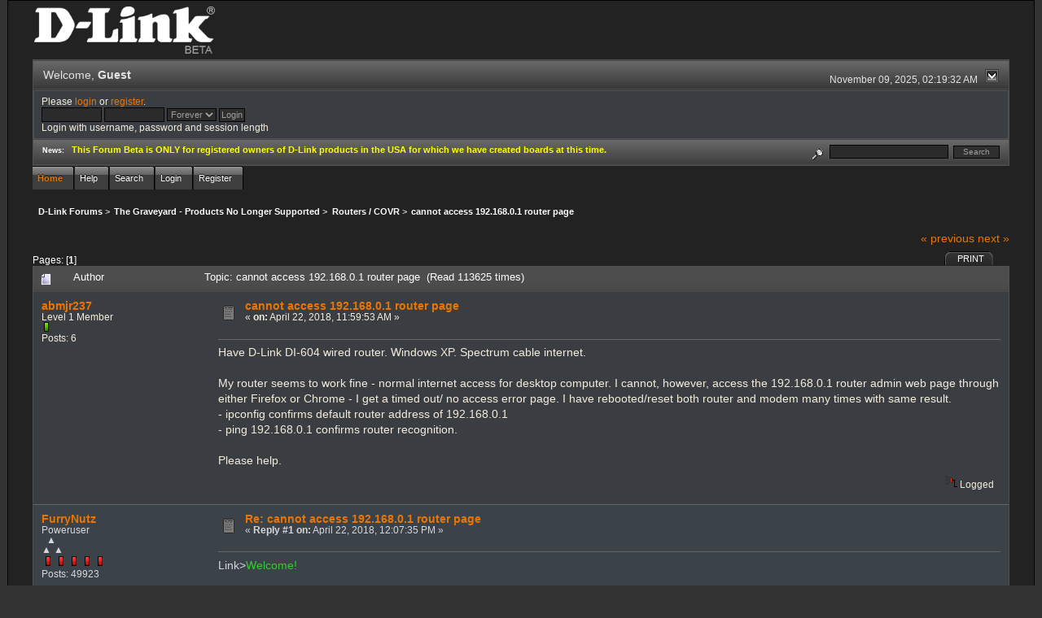

--- FILE ---
content_type: text/html; charset=ISO-8859-1
request_url: http://forums.dlink.com/index.php?PHPSESSID=tu3irtmskv0ok183v9i7toetu3&topic=73632.msg295550
body_size: 9465
content:
<!DOCTYPE html PUBLIC "-//W3C//DTD XHTML 1.0 Transitional//EN" "http://www.w3.org/TR/xhtml1/DTD/xhtml1-transitional.dtd">
<html xmlns="http://www.w3.org/1999/xhtml"><head>
	<link rel="stylesheet" type="text/css" href="http://forums.dlink.com/Themes/blackrain_202/css/index.css?fin20" />
	<link rel="stylesheet" type="text/css" href="http://forums.dlink.com/Themes/blackrain_202/css/webkit.css" />
	<script type="text/javascript" src="http://forums.dlink.com/Themes/default/scripts/script.js?fin20"></script>
	<script type="text/javascript" src="http://forums.dlink.com/Themes/blackrain_202/scripts/jquery-1.6.4.min.js"></script>
	<script type="text/javascript" src="http://forums.dlink.com/Themes/blackrain_202/scripts/hoverIntent.js"></script>
	<script type="text/javascript" src="http://forums.dlink.com/Themes/blackrain_202/scripts/superfish.js"></script>
	<script type="text/javascript" src="http://forums.dlink.com/Themes/blackrain_202/scripts/theme.js?fin20"></script>
	<script type="text/javascript"><!-- // --><![CDATA[
		var smf_theme_url = "http://forums.dlink.com/Themes/blackrain_202";
		var smf_default_theme_url = "http://forums.dlink.com/Themes/default";
		var smf_images_url = "http://forums.dlink.com/Themes/blackrain_202/images";
		var smf_scripturl = "http://forums.dlink.com/index.php?PHPSESSID=tu3irtmskv0ok183v9i7toetu3&amp;";
		var smf_iso_case_folding = false;
		var smf_charset = "ISO-8859-1";
		var ajax_notification_text = "Loading...";
		var ajax_notification_cancel_text = "Cancel";
	// ]]></script>
	<meta http-equiv="Content-Type" content="text/html; charset=ISO-8859-1" />
	<meta name="description" content="cannot access 192.168.0.1 router page" />
	<title>cannot access 192.168.0.1 router page</title>
	<meta name="robots" content="noindex" />
	<link rel="canonical" href="http://forums.dlink.com/index.php?topic=73632.0" />
	<link rel="help" href="http://forums.dlink.com/index.php?PHPSESSID=tu3irtmskv0ok183v9i7toetu3&amp;action=help" />
	<link rel="search" href="http://forums.dlink.com/index.php?PHPSESSID=tu3irtmskv0ok183v9i7toetu3&amp;action=search" />
	<link rel="contents" href="http://forums.dlink.com/index.php?PHPSESSID=tu3irtmskv0ok183v9i7toetu3&amp;" />
	<link rel="alternate" type="application/rss+xml" title="D-Link Forums - RSS" href="http://forums.dlink.com/index.php?PHPSESSID=tu3irtmskv0ok183v9i7toetu3&amp;type=rss;action=.xml" />
	<link rel="prev" href="http://forums.dlink.com/index.php?PHPSESSID=tu3irtmskv0ok183v9i7toetu3&amp;topic=73632.0;prev_next=prev" />
	<link rel="next" href="http://forums.dlink.com/index.php?PHPSESSID=tu3irtmskv0ok183v9i7toetu3&amp;topic=73632.0;prev_next=next" />
	<link rel="index" href="http://forums.dlink.com/index.php?PHPSESSID=tu3irtmskv0ok183v9i7toetu3&amp;board=358.0" />
<script type="text/javascript">
	$(document).ready(function() { 
	$("#tabs6").superfish(); 
	});
</script>
<script type="text/javascript">
	$(document).ready(function() { 
	$("ul.admin_menu").superfish(); 
	});
</script>
</head>
<body>
<div id="br_wrap">
	 <div id="outsideborder1">
		  <div id="insideborder1">
				<table width="100%" cellpadding="0" cellspacing="0" border="0">
					 <tr>
				<td>
				<a href="http://forums.dlink.com/index.php?PHPSESSID=tu3irtmskv0ok183v9i7toetu3&amp;" title=""><img src="http://forums.dlink.com/Themes/blackrain_202/images/dlink_beta_logo.png" style="cursor: pointer; margin: 2px; width: 222px; padding: 5px 0 5px 0; alt=""/></a>
				</td>
			</tr>
		</table>
	<div class="tborder">
		<div class="catbg" style="display: none;">
			<img class="floatright" id="smflogo" src="http://forums.dlink.com/Themes/blackrain_202/images/smflogo.png" alt="Simple Machines Forum" />
			<h1 id="forum_name">D-Link Forums
			</h1>
		</div>
		<ul id="greeting_section" class="reset titlebg2">
			<li id="time" class="smalltext floatright">
				November 09, 2025, 02:19:32 AM
				<img id="upshrink" src="http://forums.dlink.com/Themes/blackrain_202/images/upshrink.gif" alt="*" title="Shrink or expand the header." align="bottom" style="display: none;" />
			</li>
			<li id="name">Welcome, <em>Guest</em></li>
		</ul>
		<div id="user_section" class="bordercolor">
			<div class="windowbg2 clearfix">
				<script type="text/javascript" src="http://forums.dlink.com/Themes/default/scripts/sha1.js"></script>
				<form class="windowbg" id="guest_form" action="http://forums.dlink.com/index.php?PHPSESSID=tu3irtmskv0ok183v9i7toetu3&amp;action=login2" method="post" accept-charset="ISO-8859-1"  onsubmit="hashLoginPassword(this, 'bfbbb5c38ed86950fe82be2072f41952');">
					Please <a href="http://forums.dlink.com/index.php?PHPSESSID=tu3irtmskv0ok183v9i7toetu3&amp;action=login">login</a> or <a href="http://forums.dlink.com/index.php?PHPSESSID=tu3irtmskv0ok183v9i7toetu3&amp;action=register">register</a>.<br />
					<input type="text" name="user" size="10" class="input_text" />
					<input type="password" name="passwrd" size="10" class="input_password" />
					<select name="cookielength">
						<option value="60">1 Hour</option>
						<option value="1440">1 Day</option>
						<option value="10080">1 Week</option>
						<option value="43200">1 Month</option>
						<option value="-1" selected="selected">Forever</option>
					</select>
					<input type="submit" value="Login" class="button_submit" /><br />
					Login with username, password and session length
					<input type="hidden" name="hash_passwrd" value="" />
				</form>
			</div>
		</div>
		<div id="news_section" class="titlebg2 clearfix">
			<form class="floatright" id="search_form" action="http://forums.dlink.com/index.php?PHPSESSID=tu3irtmskv0ok183v9i7toetu3&amp;action=search2" method="post" accept-charset="ISO-8859-1">
				<a href="http://forums.dlink.com/index.php?PHPSESSID=tu3irtmskv0ok183v9i7toetu3&amp;action=search;advanced" title="Advanced search"><img id="advsearch" src="http://forums.dlink.com/Themes/blackrain_202/images/filter.gif" align="middle" alt="Advanced search" /></a>
				<input type="text" name="search" value="" style="width: 140px;" class="input_text" />&nbsp;
				<input type="submit" name="submit" value="Search" style="width: 11ex;" class="button_submit" />
				<input type="hidden" name="advanced" value="0" />
				<input type="hidden" name="topic" value="73632" />
			</form>
			<div id="random_news"><h3>News:</h3><p><span style="color: yellow;" class="bbc_color"><strong>This Forum Beta is ONLY for registered owners of D-Link products in the USA for which we have created boards at this time.</strong></span></p></div>
		</div>
	</div>
	<script type="text/javascript"><!-- // --><![CDATA[
		var oMainHeaderToggle = new smc_Toggle({
			bToggleEnabled: true,
			bCurrentlyCollapsed: false,
			aSwappableContainers: [
				'user_section',
				'news_section'
			],
			aSwapImages: [
				{
					sId: 'upshrink',
					srcExpanded: smf_images_url + '/upshrink.gif',
					altExpanded: 'Shrink or expand the header.',
					srcCollapsed: smf_images_url + '/upshrink2.gif',
					altCollapsed: 'Shrink or expand the header.'
				}
			],
			oThemeOptions: {
				bUseThemeSettings: false,
				sOptionName: 'collapse_header',
				sSessionVar: 'd1852150',
				sSessionId: 'bfbbb5c38ed86950fe82be2072f41952'
			},
			oCookieOptions: {
				bUseCookie: true,
				sCookieName: 'upshrink'
			}
		});
	// ]]></script>
		<ul id="tabs6">
				<li id="button_home">
					<a class="active " href="http://forums.dlink.com/index.php?PHPSESSID=tu3irtmskv0ok183v9i7toetu3&amp;"><span>Home</span></a>
				</li>
				<li id="button_help">
					<a class="" href="http://forums.dlink.com/index.php?PHPSESSID=tu3irtmskv0ok183v9i7toetu3&amp;action=help"><span>Help</span></a>
				</li>
				<li id="button_search">
					<a class="" href="http://forums.dlink.com/index.php?PHPSESSID=tu3irtmskv0ok183v9i7toetu3&amp;action=search"><span>Search</span></a>
				</li>
				<li id="button_login">
					<a class="" href="http://forums.dlink.com/index.php?PHPSESSID=tu3irtmskv0ok183v9i7toetu3&amp;action=login"><span>Login</span></a>
				</li>
				<li id="button_register">
					<a class="" href="http://forums.dlink.com/index.php?PHPSESSID=tu3irtmskv0ok183v9i7toetu3&amp;action=register"><span>Register</span></a>
				</li>
			</ul>
  <div style="clear: both;"></div>
	<ul class="linktree" id="linktree_upper">
		<li>
			<a href="http://forums.dlink.com/index.php?PHPSESSID=tu3irtmskv0ok183v9i7toetu3&amp;"><span>D-Link Forums</span></a> &gt;
		</li>
		<li>
			<a href="http://forums.dlink.com/index.php?PHPSESSID=tu3irtmskv0ok183v9i7toetu3&amp;#c53"><span>The Graveyard - Products No Longer Supported</span></a> &gt;
		</li>
		<li>
			<a href="http://forums.dlink.com/index.php?PHPSESSID=tu3irtmskv0ok183v9i7toetu3&amp;board=358.0"><span>Routers / COVR</span></a> &gt;
		</li>
		<li class="last">
			<a href="http://forums.dlink.com/index.php?PHPSESSID=tu3irtmskv0ok183v9i7toetu3&amp;topic=73632.0"><span>cannot access 192.168.0.1 router page</span></a>
		</li>
	</ul>
	<div id="bodyarea">
<a id="top"></a>
<a id="msg295550"></a><a id="new"></a>
<div class="clearfix margintop" id="postbuttons">
	<div class="next"><a href="http://forums.dlink.com/index.php?PHPSESSID=tu3irtmskv0ok183v9i7toetu3&amp;topic=73632.0;prev_next=prev#new">&laquo; previous</a> <a href="http://forums.dlink.com/index.php?PHPSESSID=tu3irtmskv0ok183v9i7toetu3&amp;topic=73632.0;prev_next=next#new">next &raquo;</a></div>
	<div class="margintop middletext floatleft">Pages: [<strong>1</strong>] </div>
	<div class="nav floatright">
		<div class="buttonlist_bottom">
			<ul class="reset clearfix">
				<li class="last"><a class="button_strip_print" href="http://forums.dlink.com/index.php?PHPSESSID=tu3irtmskv0ok183v9i7toetu3&amp;action=printpage;topic=73632.0" rel="new_win nofollow"><span>Print</span></a></li>
			</ul>
		</div></div>
</div>
<div id="forumposts" class="tborder">
	<h3 class="catbg3">
		<img src="http://forums.dlink.com/Themes/blackrain_202/images/topic/normal_post.gif" align="bottom" alt="" />
		<span>Author</span>
		<span id="top_subject">Topic: cannot access 192.168.0.1 router page &nbsp;(Read 113625 times)</span>
	</h3>
	<form action="http://forums.dlink.com/index.php?PHPSESSID=tu3irtmskv0ok183v9i7toetu3&amp;action=quickmod2;topic=73632.0" method="post" accept-charset="ISO-8859-1" name="quickModForm" id="quickModForm" style="margin: 0;" onsubmit="return oQuickModify.bInEditMode ? oQuickModify.modifySave('bfbbb5c38ed86950fe82be2072f41952', 'd1852150') : false">
		<div class="bordercolor">
			<div class="clearfix windowbg largepadding">
				<div class="floatleft poster">
					<h4><a href="http://forums.dlink.com/index.php?PHPSESSID=tu3irtmskv0ok183v9i7toetu3&amp;action=profile;u=101691" title="View the profile of abmjr237">abmjr237</a></h4>
					<ul class="reset smalltext" id="msg_295550_extra_info">
						<li>Level 1 Member</li>
						<li><img src="http://forums.dlink.com/Themes/blackrain_202/images/star.gif" alt="*" /></li>
						<li>Posts: 6</li>
						<li class="margintop">
							<ul class="reset nolist">
							</ul>
						</li>
					</ul>
				</div>
				<div class="postarea">
					<div class="flow_hidden">
						<div class="keyinfo">
							<div class="messageicon"><img src="http://forums.dlink.com/Themes/blackrain_202/images/post/xx.gif" alt="" border="0" /></div>
							<h5 id="subject_295550">
								<a href="http://forums.dlink.com/index.php?PHPSESSID=tu3irtmskv0ok183v9i7toetu3&amp;topic=73632.msg295550#msg295550" rel="nofollow">cannot access 192.168.0.1 router page</a>
							</h5>
							<div class="smalltext">&#171; <strong> on:</strong> April 22, 2018, 11:59:53 AM &#187;</div>
							<div id="msg_295550_quick_mod"></div>
						</div>
					</div>
					<div class="post">
						<hr class="hrcolor" width="100%" size="1" />
						<div class="inner" id="msg_295550">Have D-Link DI-604 wired router. Windows XP. Spectrum cable internet.<br /><br />My router seems to work fine - normal internet access for desktop computer. I cannot, however, access the 192.168.0.1 router admin web page through either Firefox or Chrome - I get a timed out/ no access error page. I have rebooted/reset both router and modem many times with same result.<br />- ipconfig confirms default router address of 192.168.0.1<br />- ping 192.168.0.1 confirms router recognition.<br /><br />Please help.</div>
					</div>
				</div>
				<div class="moderatorbar">
					<div class="smalltext floatleft" id="modified_295550">
					</div>
					<div class="smalltext largepadding floatright">
						<img src="http://forums.dlink.com/Themes/blackrain_202/images/ip.gif" alt="" border="0" />
						Logged
					</div>
				</div>
			</div>
		</div>
		<div class="bordercolor">
			<a id="msg295552"></a>
			<div class="clearfix topborder windowbg2 largepadding">
				<div class="floatleft poster">
					<h4><a href="http://forums.dlink.com/index.php?PHPSESSID=tu3irtmskv0ok183v9i7toetu3&amp;action=profile;u=17663" title="View the profile of FurryNutz">FurryNutz</a></h4>
					<ul class="reset smalltext" id="msg_295552_extra_info">
						<li>Poweruser</li>
						<li>  &#9650;<br>&#9650; &#9650;</li>
						<li><img src="http://forums.dlink.com/Themes/blackrain_202/images/staradmin_original.gif" alt="*" /><img src="http://forums.dlink.com/Themes/blackrain_202/images/staradmin_original.gif" alt="*" /><img src="http://forums.dlink.com/Themes/blackrain_202/images/staradmin_original.gif" alt="*" /><img src="http://forums.dlink.com/Themes/blackrain_202/images/staradmin_original.gif" alt="*" /><img src="http://forums.dlink.com/Themes/blackrain_202/images/staradmin_original.gif" alt="*" /></li>
						<li>Posts: 49923</li>
						<li class="margintop" style="overflow: auto;"><img class="avatar" src="http://forums.dlink.com/index.php?PHPSESSID=tu3irtmskv0ok183v9i7toetu3&amp;action=dlattach;attach=1933;type=avatar" alt="" /></li>
						<li class="margintop">D-Link Global Forum Moderator</li>
						<li class="margintop">
							<ul class="reset nolist">
								<li><a href="http://forums.dlink.com/index.php?PHPSESSID=tu3irtmskv0ok183v9i7toetu3&amp;topic=54498.0" title="Router Troubleshooting" target="_blank" class="new_win"><img src="http://forums.dlink.com/Themes/blackrain_202/images/www_sm.gif" alt="Router Troubleshooting" border="0" /></a></li>
							</ul>
						</li>
					</ul>
				</div>
				<div class="postarea">
					<div class="flow_hidden">
						<div class="keyinfo">
							<div class="messageicon"><img src="http://forums.dlink.com/Themes/blackrain_202/images/post/xx.gif" alt="" border="0" /></div>
							<h5 id="subject_295552">
								<a href="http://forums.dlink.com/index.php?PHPSESSID=tu3irtmskv0ok183v9i7toetu3&amp;topic=73632.msg295552#msg295552" rel="nofollow">Re: cannot access 192.168.0.1 router page</a>
							</h5>
							<div class="smalltext">&#171; <strong>Reply #1 on:</strong> April 22, 2018, 12:07:35 PM &#187;</div>
							<div id="msg_295552_quick_mod"></div>
						</div>
					</div>
					<div class="post">
						<hr class="hrcolor" width="100%" size="1" />
						<div class="inner" id="msg_295552">Link&gt;<a href="http://forums.dlink.com/index.php?PHPSESSID=tu3irtmskv0ok183v9i7toetu3&amp;topic=48135.0" class="bbc_link" target="_blank"><span style="color: limegreen;" class="bbc_color">Welcome!</span></a><br /><br /><ul class="bbc_list"><li>What region are you located?</li></ul><br />What is the Mfr and model # of the ISP modem? <br />Try IE11 with compatibility mode set? <br />Is the PC connected via LAN cable with the router? <br /><br />This is a old router. Maybe time to upgrade.<br /><br /><br /><div class="quoteheader"><div class="topslice_quote"><a href="http://forums.dlink.com/index.php?PHPSESSID=tu3irtmskv0ok183v9i7toetu3&amp;topic=73632.msg295550#msg295550">Quote from: abmjr237 on April 22, 2018, 11:59:53 AM</a></div></div><blockquote class="bbc_standard_quote">Have D-Link DI-604 wired router. Windows XP. Spectrum cable internet.<br /><br />My router seems to work fine - normal internet access for desktop computer. I cannot, however, access the 192.168.0.1 router admin web page through either Firefox or Chrome - I get a timed out/ no access error page. I have rebooted/reset both router and modem many times with same result.<br />- ipconfig confirms default router address of 192.168.0.1<br />- ping 192.168.0.1 confirms router recognition.<br /><br />Please help.<br /></blockquote><div class="quotefooter"><div class="botslice_quote"></div></div></div>
					</div>
				</div>
				<div class="moderatorbar">
					<div class="smalltext floatleft" id="modified_295552">
					</div>
					<div class="smalltext largepadding floatright">
						<img src="http://forums.dlink.com/Themes/blackrain_202/images/ip.gif" alt="" border="0" />
						Logged
					</div>
					<div class="signature" id="msg_295552_signature">Cable: 1Gb/50Mb&gt;NetGear CM1200&gt;DIR-882&gt;HP 24pt Gb Switch. COVR-1202/2202/3902,DIR-2660/80,3xDGL-4500s,DIR-LX1870,857,835,827,815,890L,880L,868L,836L,810L,685,657,3x655s,645,628,601,DNR-202L,DNS-345,DCS-933L,936L,960L and 8000LH.</div>
				</div>
			</div>
		</div>
		<div class="bordercolor">
			<a id="msg295553"></a>
			<div class="clearfix topborder windowbg largepadding">
				<div class="floatleft poster">
					<h4><a href="http://forums.dlink.com/index.php?PHPSESSID=tu3irtmskv0ok183v9i7toetu3&amp;action=profile;u=101691" title="View the profile of abmjr237">abmjr237</a></h4>
					<ul class="reset smalltext" id="msg_295553_extra_info">
						<li>Level 1 Member</li>
						<li><img src="http://forums.dlink.com/Themes/blackrain_202/images/star.gif" alt="*" /></li>
						<li>Posts: 6</li>
						<li class="margintop">
							<ul class="reset nolist">
							</ul>
						</li>
					</ul>
				</div>
				<div class="postarea">
					<div class="flow_hidden">
						<div class="keyinfo">
							<div class="messageicon"><img src="http://forums.dlink.com/Themes/blackrain_202/images/post/xx.gif" alt="" border="0" /></div>
							<h5 id="subject_295553">
								<a href="http://forums.dlink.com/index.php?PHPSESSID=tu3irtmskv0ok183v9i7toetu3&amp;topic=73632.msg295553#msg295553" rel="nofollow">Re: cannot access 192.168.0.1 router page</a>
							</h5>
							<div class="smalltext">&#171; <strong>Reply #2 on:</strong> April 22, 2018, 09:33:45 PM &#187;</div>
							<div id="msg_295553_quick_mod"></div>
						</div>
					</div>
					<div class="post">
						<hr class="hrcolor" width="100%" size="1" />
						<div class="inner" id="msg_295553">Thanks for the quick response. To answer your questions:<br /><br />I am in the South Carolina. Why do you ask my region?<br />Modem, a new one from Spectrum: Technicolor, model # DPC3216C<br />IE won&#039;t run on my XP computer. Why would the browser matter? <br />My PC is connected by ethernet cable to the router, which is connected to the modem by ethernet cable.<br />My D-Link router seems to work fine. I just cannot access the router admin web page.<br /></div>
					</div>
				</div>
				<div class="moderatorbar">
					<div class="smalltext floatleft" id="modified_295553">
					</div>
					<div class="smalltext largepadding floatright">
						<img src="http://forums.dlink.com/Themes/blackrain_202/images/ip.gif" alt="" border="0" />
						Logged
					</div>
				</div>
			</div>
		</div>
		<div class="bordercolor">
			<a id="msg295554"></a>
			<div class="clearfix topborder windowbg2 largepadding">
				<div class="floatleft poster">
					<h4><a href="http://forums.dlink.com/index.php?PHPSESSID=tu3irtmskv0ok183v9i7toetu3&amp;action=profile;u=17663" title="View the profile of FurryNutz">FurryNutz</a></h4>
					<ul class="reset smalltext" id="msg_295554_extra_info">
						<li>Poweruser</li>
						<li>  &#9650;<br>&#9650; &#9650;</li>
						<li><img src="http://forums.dlink.com/Themes/blackrain_202/images/staradmin_original.gif" alt="*" /><img src="http://forums.dlink.com/Themes/blackrain_202/images/staradmin_original.gif" alt="*" /><img src="http://forums.dlink.com/Themes/blackrain_202/images/staradmin_original.gif" alt="*" /><img src="http://forums.dlink.com/Themes/blackrain_202/images/staradmin_original.gif" alt="*" /><img src="http://forums.dlink.com/Themes/blackrain_202/images/staradmin_original.gif" alt="*" /></li>
						<li>Posts: 49923</li>
						<li class="margintop" style="overflow: auto;"><img class="avatar" src="http://forums.dlink.com/index.php?PHPSESSID=tu3irtmskv0ok183v9i7toetu3&amp;action=dlattach;attach=1933;type=avatar" alt="" /></li>
						<li class="margintop">D-Link Global Forum Moderator</li>
						<li class="margintop">
							<ul class="reset nolist">
								<li><a href="http://forums.dlink.com/index.php?PHPSESSID=tu3irtmskv0ok183v9i7toetu3&amp;topic=54498.0" title="Router Troubleshooting" target="_blank" class="new_win"><img src="http://forums.dlink.com/Themes/blackrain_202/images/www_sm.gif" alt="Router Troubleshooting" border="0" /></a></li>
							</ul>
						</li>
					</ul>
				</div>
				<div class="postarea">
					<div class="flow_hidden">
						<div class="keyinfo">
							<div class="messageicon"><img src="http://forums.dlink.com/Themes/blackrain_202/images/post/xx.gif" alt="" border="0" /></div>
							<h5 id="subject_295554">
								<a href="http://forums.dlink.com/index.php?PHPSESSID=tu3irtmskv0ok183v9i7toetu3&amp;topic=73632.msg295554#msg295554" rel="nofollow">Re: cannot access 192.168.0.1 router page</a>
							</h5>
							<div class="smalltext">&#171; <strong>Reply #3 on:</strong> April 22, 2018, 10:26:22 PM &#187;</div>
							<div id="msg_295554_quick_mod"></div>
						</div>
					</div>
					<div class="post">
						<hr class="hrcolor" width="100%" size="1" />
						<div class="inner" id="msg_295554">Try different browsers that will run on XP. Also XP is out of date and not supported anymore either. <br />Try a different PC to connect to the routers web page.<br />What is the IP address your getting on the PC? <br />A factory reset should also work. <br />Have you powered OFF the router for 1 minuted fully then powered it back on? </div>
					</div>
				</div>
				<div class="moderatorbar">
					<div class="smalltext floatleft" id="modified_295554">
					</div>
					<div class="smalltext largepadding floatright">
						<img src="http://forums.dlink.com/Themes/blackrain_202/images/ip.gif" alt="" border="0" />
						Logged
					</div>
					<div class="signature" id="msg_295554_signature">Cable: 1Gb/50Mb&gt;NetGear CM1200&gt;DIR-882&gt;HP 24pt Gb Switch. COVR-1202/2202/3902,DIR-2660/80,3xDGL-4500s,DIR-LX1870,857,835,827,815,890L,880L,868L,836L,810L,685,657,3x655s,645,628,601,DNR-202L,DNS-345,DCS-933L,936L,960L and 8000LH.</div>
				</div>
			</div>
		</div>
		<div class="bordercolor">
			<a id="msg295571"></a>
			<div class="clearfix topborder windowbg largepadding">
				<div class="floatleft poster">
					<h4><a href="http://forums.dlink.com/index.php?PHPSESSID=tu3irtmskv0ok183v9i7toetu3&amp;action=profile;u=95905" title="View the profile of GreenBay42">GreenBay42</a></h4>
					<ul class="reset smalltext" id="msg_295571_extra_info">
						<li>Administrator</li>
						<li>Level 11 Member</li>
						<li><img src="http://forums.dlink.com/Themes/blackrain_202/images/staradmin.gif" alt="*" /></li>
						<li>Posts: 2752</li>
						<li class="margintop">
							<ul class="reset nolist">
							</ul>
						</li>
					</ul>
				</div>
				<div class="postarea">
					<div class="flow_hidden">
						<div class="keyinfo">
							<div class="messageicon"><img src="http://forums.dlink.com/Themes/blackrain_202/images/post/xx.gif" alt="" border="0" /></div>
							<h5 id="subject_295571">
								<a href="http://forums.dlink.com/index.php?PHPSESSID=tu3irtmskv0ok183v9i7toetu3&amp;topic=73632.msg295571#msg295571" rel="nofollow">Re: cannot access 192.168.0.1 router page</a>
							</h5>
							<div class="smalltext">&#171; <strong>Reply #4 on:</strong> April 23, 2018, 10:12:57 AM &#187;</div>
							<div id="msg_295571_quick_mod"></div>
						</div>
					</div>
					<div class="post">
						<hr class="hrcolor" width="100%" size="1" />
						<div class="inner" id="msg_295571">On your XP computer, click on Start &gt; Run. In the box type <strong>cmd </strong>and press enter. A box will appear with a cursor. Type <strong>ipconfig </strong>and press enter. What is the DEFAULT GATEWAY ip address? If it is not 192.16.0.1 then the router address changed. Type in the default gateway address in your browser to access the router.<br /><br />Also, in your browser (try Internet explorer) and enter <strong>http://dlinkrouter.local. </strong><br /><br />There must be a period at the end of local for XP. </div>
					</div>
				</div>
				<div class="moderatorbar">
					<div class="smalltext floatleft" id="modified_295571">
					</div>
					<div class="smalltext largepadding floatright">
						<img src="http://forums.dlink.com/Themes/blackrain_202/images/ip.gif" alt="" border="0" />
						Logged
					</div>
				</div>
			</div>
		</div>
		<div class="bordercolor">
			<a id="msg295573"></a>
			<div class="clearfix topborder windowbg2 largepadding">
				<div class="floatleft poster">
					<h4><a href="http://forums.dlink.com/index.php?PHPSESSID=tu3irtmskv0ok183v9i7toetu3&amp;action=profile;u=101691" title="View the profile of abmjr237">abmjr237</a></h4>
					<ul class="reset smalltext" id="msg_295573_extra_info">
						<li>Level 1 Member</li>
						<li><img src="http://forums.dlink.com/Themes/blackrain_202/images/star.gif" alt="*" /></li>
						<li>Posts: 6</li>
						<li class="margintop">
							<ul class="reset nolist">
							</ul>
						</li>
					</ul>
				</div>
				<div class="postarea">
					<div class="flow_hidden">
						<div class="keyinfo">
							<div class="messageicon"><img src="http://forums.dlink.com/Themes/blackrain_202/images/post/xx.gif" alt="" border="0" /></div>
							<h5 id="subject_295573">
								<a href="http://forums.dlink.com/index.php?PHPSESSID=tu3irtmskv0ok183v9i7toetu3&amp;topic=73632.msg295573#msg295573" rel="nofollow">Re: cannot access 192.168.0.1 router page</a>
							</h5>
							<div class="smalltext">&#171; <strong>Reply #5 on:</strong> April 23, 2018, 11:45:04 AM &#187;</div>
							<div id="msg_295573_quick_mod"></div>
						</div>
					</div>
					<div class="post">
						<hr class="hrcolor" width="100%" size="1" />
						<div class="inner" id="msg_295573">As I said in my original post, I checked the default gateway and it is <strong>192.168.0.1</strong> as it should be according to the router&#039;s installation guide.<br /><br />I have tried 192.168.0.1 in both Firefox and Chrome (cannot use IE in XP) with the same result: &quot;The connection has timed out. The server at 192.168.0.1 is taking too long to respond.&quot;&nbsp; dlinkrouter.local. results in this message:&nbsp; &quot;Server not found. Firefox can’t find the server at www.dlinkrouter.local.&quot;<br /><br /><span class="bbc_u">ipconfig results</span>:<br /><br /><span style="color: green;" class="bbc_color">C:\Documents and Settings\HP_Owner&gt;ipconfig<br /><br />Windows IP Configuration<br />Ethernet adapter Local Area Connection:<br /><br />&nbsp; &nbsp; &nbsp; &nbsp; Connection-specific DNS Suffix&nbsp; . : sc.rr.com<br />&nbsp; &nbsp; &nbsp; &nbsp; IP Address. . . . . . . . . . . . : 192.168.0.102<br />&nbsp; &nbsp; &nbsp; &nbsp; Subnet Mask . . . . . . . . . . . : 255.255.255.0<br />&nbsp; &nbsp; &nbsp; &nbsp; Default Gateway . . . . . . . . . : 192.168.0.1</span><br /><br /><br /><span class="bbc_u">ping results</span>:<br /><span style="color: green;" class="bbc_color">Microsoft Windows XP [Version 5.1.2600]<br />(C) Copyright 1985-2001 Microsoft Corp.<br /><br />C:\Documents and Settings\HP_Owner&gt;ping 192.168.0.1<br /><br />Pinging 192.168.0.1 with 32 bytes of data:<br /><br />Reply from 192.168.0.1: bytes=32 time&lt;1ms TTL=127<br />Reply from 192.168.0.1: bytes=32 time&lt;1ms TTL=127<br />Reply from 192.168.0.1: bytes=32 time&lt;1ms TTL=127<br />Reply from 192.168.0.1: bytes=32 time&lt;1ms TTL=127<br /><br />Ping statistics for 192.168.0.1:<br />&nbsp; &nbsp; Packets: Sent = 4, Received = 4, Lost = 0 (0% loss),<br />Approximate round trip times in milli-seconds:<br />&nbsp; &nbsp; Minimum = 0ms, Maximum = 0ms, Average = 0ms<br /></span></div>
					</div>
				</div>
				<div class="moderatorbar">
					<div class="smalltext floatleft" id="modified_295573">
					</div>
					<div class="smalltext largepadding floatright">
						<img src="http://forums.dlink.com/Themes/blackrain_202/images/ip.gif" alt="" border="0" />
						Logged
					</div>
				</div>
			</div>
		</div>
		<div class="bordercolor">
			<a id="msg295574"></a>
			<div class="clearfix topborder windowbg largepadding">
				<div class="floatleft poster">
					<h4><a href="http://forums.dlink.com/index.php?PHPSESSID=tu3irtmskv0ok183v9i7toetu3&amp;action=profile;u=95905" title="View the profile of GreenBay42">GreenBay42</a></h4>
					<ul class="reset smalltext" id="msg_295574_extra_info">
						<li>Administrator</li>
						<li>Level 11 Member</li>
						<li><img src="http://forums.dlink.com/Themes/blackrain_202/images/staradmin.gif" alt="*" /></li>
						<li>Posts: 2752</li>
						<li class="margintop">
							<ul class="reset nolist">
							</ul>
						</li>
					</ul>
				</div>
				<div class="postarea">
					<div class="flow_hidden">
						<div class="keyinfo">
							<div class="messageicon"><img src="http://forums.dlink.com/Themes/blackrain_202/images/post/xx.gif" alt="" border="0" /></div>
							<h5 id="subject_295574">
								<a href="http://forums.dlink.com/index.php?PHPSESSID=tu3irtmskv0ok183v9i7toetu3&amp;topic=73632.msg295574#msg295574" rel="nofollow">Re: cannot access 192.168.0.1 router page</a>
							</h5>
							<div class="smalltext">&#171; <strong>Reply #6 on:</strong> April 23, 2018, 12:17:29 PM &#187;</div>
							<div id="msg_295574_quick_mod"></div>
						</div>
					</div>
					<div class="post">
						<hr class="hrcolor" width="100%" size="1" />
						<div class="inner" id="msg_295574">hmm strange. Do you have other computers to test from? <br /><br />The router UI is pretty much basic HTML 4 with some javascript so not sure why chrome and firefox are not working. Do you have a large amount of add-ons for the browser? Internet security software like norton? <br /><br />Actually the dlinkrouter.local. was not implemented into that router or any of the DI-series. <br /><br />I assume you can go to any website without issues? <br /><br />This router was discontinued over 10 years ago unfortunately. I am not sure if there is an emergency/crash recovery you could try to reflash the firmware file. Try with another computer and if you get the same results the router is most likely defective.&nbsp; <br /><br /><br /><br /></div>
					</div>
				</div>
				<div class="moderatorbar">
					<div class="smalltext floatleft" id="modified_295574">
					</div>
					<div class="smalltext largepadding floatright">
						<img src="http://forums.dlink.com/Themes/blackrain_202/images/ip.gif" alt="" border="0" />
						Logged
					</div>
				</div>
			</div>
		</div>
		<div class="bordercolor">
			<a id="msg295578"></a>
			<div class="clearfix topborder windowbg2 largepadding">
				<div class="floatleft poster">
					<h4><a href="http://forums.dlink.com/index.php?PHPSESSID=tu3irtmskv0ok183v9i7toetu3&amp;action=profile;u=101691" title="View the profile of abmjr237">abmjr237</a></h4>
					<ul class="reset smalltext" id="msg_295578_extra_info">
						<li>Level 1 Member</li>
						<li><img src="http://forums.dlink.com/Themes/blackrain_202/images/star.gif" alt="*" /></li>
						<li>Posts: 6</li>
						<li class="margintop">
							<ul class="reset nolist">
							</ul>
						</li>
					</ul>
				</div>
				<div class="postarea">
					<div class="flow_hidden">
						<div class="keyinfo">
							<div class="messageicon"><img src="http://forums.dlink.com/Themes/blackrain_202/images/post/xx.gif" alt="" border="0" /></div>
							<h5 id="subject_295578">
								<a href="http://forums.dlink.com/index.php?PHPSESSID=tu3irtmskv0ok183v9i7toetu3&amp;topic=73632.msg295578#msg295578" rel="nofollow">Re: cannot access 192.168.0.1 router page</a>
							</h5>
							<div class="smalltext">&#171; <strong>Reply #7 on:</strong> April 23, 2018, 01:26:08 PM &#187;</div>
							<div id="msg_295578_quick_mod"></div>
						</div>
					</div>
					<div class="post">
						<hr class="hrcolor" width="100%" size="1" />
						<div class="inner" id="msg_295578">No, I don&#039;t have another computer to use right now. No problems loading other regular web pages in Firefox or Chrome. <br /><br />Up until this past week I was able to access the router page with no problem. A Google search shows that in general this is a fairly common problem, but I could not find a fix for my particular case where the router seems to be working fine with normal internet access.<br /><br />A stupid question: where is the web page for 192.168.0.1 - is this hosted on the web or is it just a local thing on the router itself?<br /><br />Thanks.</div>
					</div>
				</div>
				<div class="moderatorbar">
					<div class="smalltext floatleft" id="modified_295578">
					</div>
					<div class="smalltext largepadding floatright">
						<img src="http://forums.dlink.com/Themes/blackrain_202/images/ip.gif" alt="" border="0" />
						Logged
					</div>
				</div>
			</div>
		</div>
		<div class="bordercolor">
			<a id="msg295581"></a>
			<div class="clearfix topborder windowbg largepadding">
				<div class="floatleft poster">
					<h4><a href="http://forums.dlink.com/index.php?PHPSESSID=tu3irtmskv0ok183v9i7toetu3&amp;action=profile;u=95905" title="View the profile of GreenBay42">GreenBay42</a></h4>
					<ul class="reset smalltext" id="msg_295581_extra_info">
						<li>Administrator</li>
						<li>Level 11 Member</li>
						<li><img src="http://forums.dlink.com/Themes/blackrain_202/images/staradmin.gif" alt="*" /></li>
						<li>Posts: 2752</li>
						<li class="margintop">
							<ul class="reset nolist">
							</ul>
						</li>
					</ul>
				</div>
				<div class="postarea">
					<div class="flow_hidden">
						<div class="keyinfo">
							<div class="messageicon"><img src="http://forums.dlink.com/Themes/blackrain_202/images/post/xx.gif" alt="" border="0" /></div>
							<h5 id="subject_295581">
								<a href="http://forums.dlink.com/index.php?PHPSESSID=tu3irtmskv0ok183v9i7toetu3&amp;topic=73632.msg295581#msg295581" rel="nofollow">Re: cannot access 192.168.0.1 router page</a>
							</h5>
							<div class="smalltext">&#171; <strong>Reply #8 on:</strong> April 23, 2018, 01:47:53 PM &#187;</div>
							<div id="msg_295581_quick_mod"></div>
						</div>
					</div>
					<div class="post">
						<hr class="hrcolor" width="100%" size="1" />
						<div class="inner" id="msg_295581">The &quot;web page&quot; is on the board (ROM) of the router itself (firmware), You do not have to be connected to the internet to access it. <br /><br />The web UI uses HTML so any web browser will be able to &quot;access&quot; it. </div>
					</div>
				</div>
				<div class="moderatorbar">
					<div class="smalltext floatleft" id="modified_295581">
					</div>
					<div class="smalltext largepadding floatright">
						<img src="http://forums.dlink.com/Themes/blackrain_202/images/ip.gif" alt="" border="0" />
						Logged
					</div>
				</div>
			</div>
		</div>
		<div class="bordercolor">
			<a id="msg295582"></a>
			<div class="clearfix topborder windowbg2 largepadding">
				<div class="floatleft poster">
					<h4><a href="http://forums.dlink.com/index.php?PHPSESSID=tu3irtmskv0ok183v9i7toetu3&amp;action=profile;u=17663" title="View the profile of FurryNutz">FurryNutz</a></h4>
					<ul class="reset smalltext" id="msg_295582_extra_info">
						<li>Poweruser</li>
						<li>  &#9650;<br>&#9650; &#9650;</li>
						<li><img src="http://forums.dlink.com/Themes/blackrain_202/images/staradmin_original.gif" alt="*" /><img src="http://forums.dlink.com/Themes/blackrain_202/images/staradmin_original.gif" alt="*" /><img src="http://forums.dlink.com/Themes/blackrain_202/images/staradmin_original.gif" alt="*" /><img src="http://forums.dlink.com/Themes/blackrain_202/images/staradmin_original.gif" alt="*" /><img src="http://forums.dlink.com/Themes/blackrain_202/images/staradmin_original.gif" alt="*" /></li>
						<li>Posts: 49923</li>
						<li class="margintop" style="overflow: auto;"><img class="avatar" src="http://forums.dlink.com/index.php?PHPSESSID=tu3irtmskv0ok183v9i7toetu3&amp;action=dlattach;attach=1933;type=avatar" alt="" /></li>
						<li class="margintop">D-Link Global Forum Moderator</li>
						<li class="margintop">
							<ul class="reset nolist">
								<li><a href="http://forums.dlink.com/index.php?PHPSESSID=tu3irtmskv0ok183v9i7toetu3&amp;topic=54498.0" title="Router Troubleshooting" target="_blank" class="new_win"><img src="http://forums.dlink.com/Themes/blackrain_202/images/www_sm.gif" alt="Router Troubleshooting" border="0" /></a></li>
							</ul>
						</li>
					</ul>
				</div>
				<div class="postarea">
					<div class="flow_hidden">
						<div class="keyinfo">
							<div class="messageicon"><img src="http://forums.dlink.com/Themes/blackrain_202/images/post/xx.gif" alt="" border="0" /></div>
							<h5 id="subject_295582">
								<a href="http://forums.dlink.com/index.php?PHPSESSID=tu3irtmskv0ok183v9i7toetu3&amp;topic=73632.msg295582#msg295582" rel="nofollow">Re: cannot access 192.168.0.1 router page</a>
							</h5>
							<div class="smalltext">&#171; <strong>Reply #9 on:</strong> April 23, 2018, 01:49:19 PM &#187;</div>
							<div id="msg_295582_quick_mod"></div>
						</div>
					</div>
					<div class="post">
						<hr class="hrcolor" width="100%" size="1" />
						<div class="inner" id="msg_295582">Might try an older version of FF and see. <br /><br />It should be accessible from any browser, however newer browsers may have newer code that may not be compatible with old HTML code. This is why IE11 in compatibility mode works for D-Links older routers. </div>
					</div>
				</div>
				<div class="moderatorbar">
					<div class="smalltext floatleft" id="modified_295582">
					</div>
					<div class="smalltext largepadding floatright">
						<img src="http://forums.dlink.com/Themes/blackrain_202/images/ip.gif" alt="" border="0" />
						Logged
					</div>
					<div class="signature" id="msg_295582_signature">Cable: 1Gb/50Mb&gt;NetGear CM1200&gt;DIR-882&gt;HP 24pt Gb Switch. COVR-1202/2202/3902,DIR-2660/80,3xDGL-4500s,DIR-LX1870,857,835,827,815,890L,880L,868L,836L,810L,685,657,3x655s,645,628,601,DNR-202L,DNS-345,DCS-933L,936L,960L and 8000LH.</div>
				</div>
			</div>
		</div>
		<div class="bordercolor">
			<a id="msg295584"></a>
			<div class="clearfix topborder windowbg largepadding">
				<div class="floatleft poster">
					<h4><a href="http://forums.dlink.com/index.php?PHPSESSID=tu3irtmskv0ok183v9i7toetu3&amp;action=profile;u=101691" title="View the profile of abmjr237">abmjr237</a></h4>
					<ul class="reset smalltext" id="msg_295584_extra_info">
						<li>Level 1 Member</li>
						<li><img src="http://forums.dlink.com/Themes/blackrain_202/images/star.gif" alt="*" /></li>
						<li>Posts: 6</li>
						<li class="margintop">
							<ul class="reset nolist">
							</ul>
						</li>
					</ul>
				</div>
				<div class="postarea">
					<div class="flow_hidden">
						<div class="keyinfo">
							<div class="messageicon"><img src="http://forums.dlink.com/Themes/blackrain_202/images/post/xx.gif" alt="" border="0" /></div>
							<h5 id="subject_295584">
								<a href="http://forums.dlink.com/index.php?PHPSESSID=tu3irtmskv0ok183v9i7toetu3&amp;topic=73632.msg295584#msg295584" rel="nofollow">Re: cannot access 192.168.0.1 router page</a>
							</h5>
							<div class="smalltext">&#171; <strong>Reply #10 on:</strong> April 23, 2018, 03:04:15 PM &#187;</div>
							<div id="msg_295584_quick_mod"></div>
						</div>
					</div>
					<div class="post">
						<hr class="hrcolor" width="100%" size="1" />
						<div class="inner" id="msg_295584">Now I understand why you have been asking about the browser used. I just tried using Netscape Navigator 8.0 from 2005, but it gave me the same result - timed out to a request for 192.168.0.1. Netscape still works for regular web sites, but not well.<br /><br />Not sure what to do next. Is there some way to check under Windows XP whether the router is working properly? I&#039;ve searched around Device Manager, etc. but can&#039;t find anything.<br /><br />I hate to buy another router if I don&#039;t know what the problem is now and if I don&#039;t need to.</div>
					</div>
				</div>
				<div class="moderatorbar">
					<div class="smalltext floatleft" id="modified_295584">
					</div>
					<div class="smalltext largepadding floatright">
						<img src="http://forums.dlink.com/Themes/blackrain_202/images/ip.gif" alt="" border="0" />
						Logged
					</div>
				</div>
			</div>
		</div>
		<div class="bordercolor">
			<a id="msg295585"></a>
			<div class="clearfix topborder windowbg2 largepadding">
				<div class="floatleft poster">
					<h4><a href="http://forums.dlink.com/index.php?PHPSESSID=tu3irtmskv0ok183v9i7toetu3&amp;action=profile;u=95905" title="View the profile of GreenBay42">GreenBay42</a></h4>
					<ul class="reset smalltext" id="msg_295585_extra_info">
						<li>Administrator</li>
						<li>Level 11 Member</li>
						<li><img src="http://forums.dlink.com/Themes/blackrain_202/images/staradmin.gif" alt="*" /></li>
						<li>Posts: 2752</li>
						<li class="margintop">
							<ul class="reset nolist">
							</ul>
						</li>
					</ul>
				</div>
				<div class="postarea">
					<div class="flow_hidden">
						<div class="keyinfo">
							<div class="messageicon"><img src="http://forums.dlink.com/Themes/blackrain_202/images/post/xx.gif" alt="" border="0" /></div>
							<h5 id="subject_295585">
								<a href="http://forums.dlink.com/index.php?PHPSESSID=tu3irtmskv0ok183v9i7toetu3&amp;topic=73632.msg295585#msg295585" rel="nofollow">Re: cannot access 192.168.0.1 router page</a>
							</h5>
							<div class="smalltext">&#171; <strong>Reply #11 on:</strong> April 23, 2018, 03:19:14 PM &#187;</div>
							<div id="msg_295585_quick_mod"></div>
						</div>
					</div>
					<div class="post">
						<hr class="hrcolor" width="100%" size="1" />
						<div class="inner" id="msg_295585">If you know someone maybe with a laptop that could connect to the router and see if the problem follows the router or the computer. I am guessing it is the router based on the information you have supplied. <br /><br />Were there any changes to XP or did you install ANY new software since the last time it worked? <br /><br /></div>
					</div>
				</div>
				<div class="moderatorbar">
					<div class="smalltext floatleft" id="modified_295585">
					</div>
					<div class="smalltext largepadding floatright">
						<img src="http://forums.dlink.com/Themes/blackrain_202/images/ip.gif" alt="" border="0" />
						Logged
					</div>
				</div>
			</div>
		</div>
		<div class="bordercolor">
			<a id="msg295586"></a>
			<div class="clearfix topborder windowbg largepadding">
				<div class="floatleft poster">
					<h4><a href="http://forums.dlink.com/index.php?PHPSESSID=tu3irtmskv0ok183v9i7toetu3&amp;action=profile;u=17663" title="View the profile of FurryNutz">FurryNutz</a></h4>
					<ul class="reset smalltext" id="msg_295586_extra_info">
						<li>Poweruser</li>
						<li>  &#9650;<br>&#9650; &#9650;</li>
						<li><img src="http://forums.dlink.com/Themes/blackrain_202/images/staradmin_original.gif" alt="*" /><img src="http://forums.dlink.com/Themes/blackrain_202/images/staradmin_original.gif" alt="*" /><img src="http://forums.dlink.com/Themes/blackrain_202/images/staradmin_original.gif" alt="*" /><img src="http://forums.dlink.com/Themes/blackrain_202/images/staradmin_original.gif" alt="*" /><img src="http://forums.dlink.com/Themes/blackrain_202/images/staradmin_original.gif" alt="*" /></li>
						<li>Posts: 49923</li>
						<li class="margintop" style="overflow: auto;"><img class="avatar" src="http://forums.dlink.com/index.php?PHPSESSID=tu3irtmskv0ok183v9i7toetu3&amp;action=dlattach;attach=1933;type=avatar" alt="" /></li>
						<li class="margintop">D-Link Global Forum Moderator</li>
						<li class="margintop">
							<ul class="reset nolist">
								<li><a href="http://forums.dlink.com/index.php?PHPSESSID=tu3irtmskv0ok183v9i7toetu3&amp;topic=54498.0" title="Router Troubleshooting" target="_blank" class="new_win"><img src="http://forums.dlink.com/Themes/blackrain_202/images/www_sm.gif" alt="Router Troubleshooting" border="0" /></a></li>
							</ul>
						</li>
					</ul>
				</div>
				<div class="postarea">
					<div class="flow_hidden">
						<div class="keyinfo">
							<div class="messageicon"><img src="http://forums.dlink.com/Themes/blackrain_202/images/post/xx.gif" alt="" border="0" /></div>
							<h5 id="subject_295586">
								<a href="http://forums.dlink.com/index.php?PHPSESSID=tu3irtmskv0ok183v9i7toetu3&amp;topic=73632.msg295586#msg295586" rel="nofollow">Re: cannot access 192.168.0.1 router page</a>
							</h5>
							<div class="smalltext">&#171; <strong>Reply #12 on:</strong> April 23, 2018, 03:48:26 PM &#187;</div>
							<div id="msg_295586_quick_mod"></div>
						</div>
					</div>
					<div class="post">
						<hr class="hrcolor" width="100%" size="1" />
						<div class="inner" id="msg_295586">Ya, would need to check with a different PC to see if this is a router or PC issue. <br /><br />Seems like the web ui is hung up or stopped if another PC can&#039;t access the UI. <br /><br />Maybe time for a new router. Its getting old and is probably a bottle neck on your ISP service and your network. </div>
					</div>
				</div>
				<div class="moderatorbar">
					<div class="smalltext floatleft" id="modified_295586">
					</div>
					<div class="smalltext largepadding floatright">
						<img src="http://forums.dlink.com/Themes/blackrain_202/images/ip.gif" alt="" border="0" />
						Logged
					</div>
					<div class="signature" id="msg_295586_signature">Cable: 1Gb/50Mb&gt;NetGear CM1200&gt;DIR-882&gt;HP 24pt Gb Switch. COVR-1202/2202/3902,DIR-2660/80,3xDGL-4500s,DIR-LX1870,857,835,827,815,890L,880L,868L,836L,810L,685,657,3x655s,645,628,601,DNR-202L,DNS-345,DCS-933L,936L,960L and 8000LH.</div>
				</div>
			</div>
		</div>
		<div class="bordercolor">
			<a id="msg295587"></a>
			<div class="clearfix topborder windowbg2 largepadding">
				<div class="floatleft poster">
					<h4><a href="http://forums.dlink.com/index.php?PHPSESSID=tu3irtmskv0ok183v9i7toetu3&amp;action=profile;u=101691" title="View the profile of abmjr237">abmjr237</a></h4>
					<ul class="reset smalltext" id="msg_295587_extra_info">
						<li>Level 1 Member</li>
						<li><img src="http://forums.dlink.com/Themes/blackrain_202/images/star.gif" alt="*" /></li>
						<li>Posts: 6</li>
						<li class="margintop">
							<ul class="reset nolist">
							</ul>
						</li>
					</ul>
				</div>
				<div class="postarea">
					<div class="flow_hidden">
						<div class="keyinfo">
							<div class="messageicon"><img src="http://forums.dlink.com/Themes/blackrain_202/images/post/xx.gif" alt="" border="0" /></div>
							<h5 id="subject_295587">
								<a href="http://forums.dlink.com/index.php?PHPSESSID=tu3irtmskv0ok183v9i7toetu3&amp;topic=73632.msg295587#msg295587" rel="nofollow">Re: cannot access 192.168.0.1 router page</a>
							</h5>
							<div class="smalltext">&#171; <strong>Reply #13 on:</strong> April 23, 2018, 06:41:22 PM &#187;</div>
							<div id="msg_295587_quick_mod"></div>
						</div>
					</div>
					<div class="post">
						<hr class="hrcolor" width="100%" size="1" />
						<div class="inner" id="msg_295587">Thanks to both of you for the quick responses. I will try to find a laptop to borrow to see how the router works with it and will report back.<br /><br />No changes to XP recently. The only new software installed was the annual H&amp;R Block tax program that was downloaded and installed the end of March.<br /></div>
					</div>
				</div>
				<div class="moderatorbar">
					<div class="smalltext floatleft" id="modified_295587">
					</div>
					<div class="smalltext largepadding floatright">
						<img src="http://forums.dlink.com/Themes/blackrain_202/images/ip.gif" alt="" border="0" />
						Logged
					</div>
				</div>
			</div>
		</div>
	</form>
</div>
<a id="lastPost"></a>
<div class="clearfix marginbottom" id="postbuttons_lower">
	<div class="nav floatright">
		<div class="buttonlist">
			<ul class="reset clearfix">
				<li class="last"><a class="button_strip_print" href="http://forums.dlink.com/index.php?PHPSESSID=tu3irtmskv0ok183v9i7toetu3&amp;action=printpage;topic=73632.0" rel="new_win nofollow"><span>Print</span></a></li>
			</ul>
		</div></div>
	<div class="middletext floatleft">Pages: [<strong>1</strong>] </div>
	<div class="clear"><a href="http://forums.dlink.com/index.php?PHPSESSID=tu3irtmskv0ok183v9i7toetu3&amp;topic=73632.0;prev_next=prev#new">&laquo; previous</a> <a href="http://forums.dlink.com/index.php?PHPSESSID=tu3irtmskv0ok183v9i7toetu3&amp;topic=73632.0;prev_next=next#new">next &raquo;</a></div>
</div>
	<ul class="linktree" id="linktree_lower">
		<li>
			<a href="http://forums.dlink.com/index.php?PHPSESSID=tu3irtmskv0ok183v9i7toetu3&amp;"><span>D-Link Forums</span></a> &gt;
		</li>
		<li>
			<a href="http://forums.dlink.com/index.php?PHPSESSID=tu3irtmskv0ok183v9i7toetu3&amp;#c53"><span>The Graveyard - Products No Longer Supported</span></a> &gt;
		</li>
		<li>
			<a href="http://forums.dlink.com/index.php?PHPSESSID=tu3irtmskv0ok183v9i7toetu3&amp;board=358.0"><span>Routers / COVR</span></a> &gt;
		</li>
		<li class="last">
			<a href="http://forums.dlink.com/index.php?PHPSESSID=tu3irtmskv0ok183v9i7toetu3&amp;topic=73632.0"><span>cannot access 192.168.0.1 router page</span></a>
		</li>
	</ul>
<div id="moderationbuttons" class="clearfix"></div>
<div class="tborder">
	<div class="titlebg2" style="padding: 4px;" align="right" id="display_jump_to">&nbsp;</div>
</div><br />
<script type="text/javascript" src="http://forums.dlink.com/Themes/default/scripts/topic.js"></script>
<script type="text/javascript"><!-- // --><![CDATA[
	if ('XMLHttpRequest' in window)
	{
		var oQuickModify = new QuickModify({
			sScriptUrl: smf_scripturl,
			bShowModify: true,
			iTopicId: 73632,
			sTemplateBodyEdit: '\n\t\t\t\t<div id="quick_edit_body_container" style="width: 90%">\n\t\t\t\t\t<div id="error_box" style="padding: 4px;" class="error"><' + '/div>\n\t\t\t\t\t<textarea class="editor" name="message" rows="12" style="width: 100%;  margin-bottom: 10px;" tabindex="1">%body%<' + '/textarea><br />\n\t\t\t\t\t<input type="hidden" name="d1852150" value="bfbbb5c38ed86950fe82be2072f41952" />\n\t\t\t\t\t<input type="hidden" name="topic" value="73632" />\n\t\t\t\t\t<input type="hidden" name="msg" value="%msg_id%" />\n\t\t\t\t\t<div class="righttext">\n\t\t\t\t\t\t<input type="submit" name="post" value="Save" tabindex="2" onclick="return oQuickModify.modifySave(\'bfbbb5c38ed86950fe82be2072f41952\', \'d1852150\');" accesskey="s" class="button_submit" />&nbsp;&nbsp;<input type="submit" name="cancel" value="Cancel" tabindex="3" onclick="return oQuickModify.modifyCancel();" class="button_submit" />\n\t\t\t\t\t<' + '/div>\n\t\t\t\t<' + '/div>',
			sTemplateSubjectEdit: '<input type="text" style="width: 90%" name="subject" value="%subject%" size="80" maxlength="80" tabindex="4" class="input_text" />',
			sTemplateBodyNormal: '%body%',
			sTemplateSubjectNormal: '<a hr'+'ef="http://forums.dlink.com/index.php?PHPSESSID=tu3irtmskv0ok183v9i7toetu3&amp;'+'?topic=73632.msg%msg_id%#msg%msg_id%" rel="nofollow">%subject%<' + '/a>',
			sTemplateTopSubject: 'Topic: %subject% &nbsp;(Read 113625 times)',
			sErrorBorderStyle: '1px solid red'
		});

		aJumpTo[aJumpTo.length] = new JumpTo({
			sContainerId: "display_jump_to",
			sJumpToTemplate: "<label class=\"smalltext\" for=\"%select_id%\">Jump to:<" + "/label> %dropdown_list%",
			iCurBoardId: 358,
			iCurBoardChildLevel: 0,
			sCurBoardName: "Routers / COVR",
			sBoardChildLevelIndicator: "==",
			sBoardPrefix: "=> ",
			sCatSeparator: "-----------------------------",
			sCatPrefix: "",
			sGoButtonLabel: "go"
		});

		aIconLists[aIconLists.length] = new IconList({
			sBackReference: "aIconLists[" + aIconLists.length + "]",
			sIconIdPrefix: "msg_icon_",
			sScriptUrl: smf_scripturl,
			bShowModify: true,
			iBoardId: 358,
			iTopicId: 73632,
			sSessionId: "bfbbb5c38ed86950fe82be2072f41952",
			sSessionVar: "d1852150",
			sLabelIconList: "Message Icon",
			sBoxBackground: "transparent",
			sBoxBackgroundHover: "#ffffff",
			iBoxBorderWidthHover: 1,
			sBoxBorderColorHover: "#adadad" ,
			sContainerBackground: "#ffffff",
			sContainerBorder: "1px solid #adadad",
			sItemBorder: "1px solid #ffffff",
			sItemBorderHover: "1px dotted gray",
			sItemBackground: "transparent",
			sItemBackgroundHover: "#e0e0f0"
		});
	}
	// ]]></script>
	</div>
	<div id="footerarea" class="headerpadding topmargin clearfix">
		<ul class="reset smalltext">
			<li class="copyright">
			<span class="smalltext" style="display: inline; visibility: visible; font-family: Verdana, Arial, sans-serif;"><a href="http://forums.dlink.com/index.php?PHPSESSID=tu3irtmskv0ok183v9i7toetu3&amp;action=credits" title="Simple Machines Forum" target="_blank" class="new_win">SMF 2.0.13</a> |
 <a href="http://www.simplemachines.org/about/smf/license.php" title="License" target="_blank" class="new_win">SMF &copy; 2016</a>, <a href="http://www.simplemachines.org" title="Simple Machines" target="_blank" class="new_win">Simple Machines</a>
			</span></li>
			<li><a id="button_xhtml" href="http://validator.w3.org/check?uri=referer" target="_blank" class="new_win" title="Valid XHTML 1.0!"><span>XHTML</span></a></li>
			<li><a id="button_rss" href="http://forums.dlink.com/index.php?PHPSESSID=tu3irtmskv0ok183v9i7toetu3&amp;action=.xml;type=rss" class="new_win"><span>RSS</span></a></li>
			<li class="last"><a id="button_wap2" href="http://forums.dlink.com/index.php?PHPSESSID=tu3irtmskv0ok183v9i7toetu3&amp;wap2" class="new_win"><span>WAP2</span></a></li>
		</ul>
<br class="clear" />
			<strong>BlackRain , 2006 by </strong><a href="http://www.jpr62.com/theme/index.php" target="_blank" title=""><b>Crip</b></a>
	</div>
</div>
	</div>
</div>
</body></html>